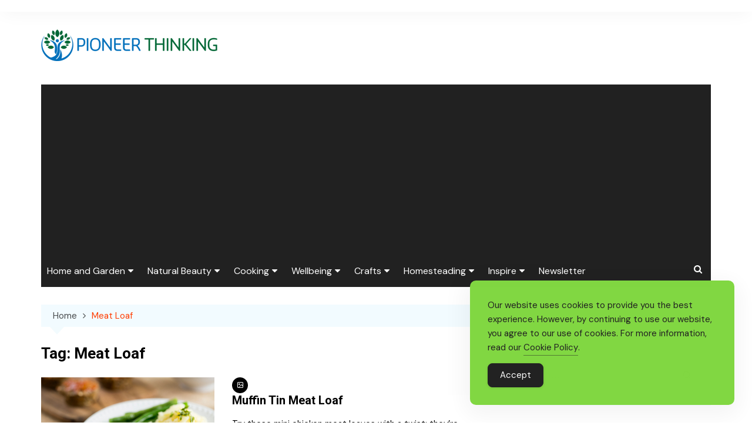

--- FILE ---
content_type: text/html; charset=UTF-8
request_url: https://pioneerthinking.com/tag/meat-loaf/
body_size: 15832
content:
		<!doctype html>
		<html lang="en-US">
				<head>
			<meta charset="UTF-8">
			<meta name="viewport" content="width=device-width, initial-scale=1">
			<link rel="profile" href="https://gmpg.org/xfn/11">
			<meta name='robots' content='index, follow, max-image-preview:large, max-snippet:-1, max-video-preview:-1' />

	<!-- This site is optimized with the Yoast SEO Premium plugin v26.7 (Yoast SEO v26.7) - https://yoast.com/wordpress/plugins/seo/ -->
	<title>Meat Loaf Archives - Pioneerthinking.com</title>
	<link rel="canonical" href="https://pioneerthinking.com/tag/meat-loaf/" />
	<meta property="og:locale" content="en_US" />
	<meta property="og:type" content="article" />
	<meta property="og:title" content="Meat Loaf Archives" />
	<meta property="og:url" content="https://pioneerthinking.com/tag/meat-loaf/" />
	<meta property="og:site_name" content="Pioneerthinking.com" />
	<meta name="twitter:card" content="summary_large_image" />
	<meta name="twitter:site" content="@pioneerthinking" />
	<script type="application/ld+json" class="yoast-schema-graph">{"@context":"https://schema.org","@graph":[{"@type":"CollectionPage","@id":"https://pioneerthinking.com/tag/meat-loaf/","url":"https://pioneerthinking.com/tag/meat-loaf/","name":"Meat Loaf Archives - Pioneerthinking.com","isPartOf":{"@id":"https://pioneerthinking.com/#website"},"primaryImageOfPage":{"@id":"https://pioneerthinking.com/tag/meat-loaf/#primaryimage"},"image":{"@id":"https://pioneerthinking.com/tag/meat-loaf/#primaryimage"},"thumbnailUrl":"https://pioneerthinking.com/wp-content/uploads/nc_90720H-1.jpg","breadcrumb":{"@id":"https://pioneerthinking.com/tag/meat-loaf/#breadcrumb"},"inLanguage":"en-US"},{"@type":"ImageObject","inLanguage":"en-US","@id":"https://pioneerthinking.com/tag/meat-loaf/#primaryimage","url":"https://pioneerthinking.com/wp-content/uploads/nc_90720H-1.jpg","contentUrl":"https://pioneerthinking.com/wp-content/uploads/nc_90720H-1.jpg","width":500,"height":341,"caption":"Muffin Tin Meat Loaf"},{"@type":"BreadcrumbList","@id":"https://pioneerthinking.com/tag/meat-loaf/#breadcrumb","itemListElement":[{"@type":"ListItem","position":1,"name":"Home","item":"https://pioneerthinking.com/"},{"@type":"ListItem","position":2,"name":"Meat Loaf"}]},{"@type":"WebSite","@id":"https://pioneerthinking.com/#website","url":"https://pioneerthinking.com/","name":"Pioneerthinking.com","description":"Ingredients for a Simple Life","publisher":{"@id":"https://pioneerthinking.com/#organization"},"potentialAction":[{"@type":"SearchAction","target":{"@type":"EntryPoint","urlTemplate":"https://pioneerthinking.com/?s={search_term_string}"},"query-input":{"@type":"PropertyValueSpecification","valueRequired":true,"valueName":"search_term_string"}}],"inLanguage":"en-US"},{"@type":"Organization","@id":"https://pioneerthinking.com/#organization","name":"PioneerThinking","url":"https://pioneerthinking.com/","logo":{"@type":"ImageObject","inLanguage":"en-US","@id":"https://pioneerthinking.com/#/schema/logo/image/","url":"https://pioneerthinking.com/wp-content/uploads/logo-trans-1-1-300x54-1.png","contentUrl":"https://pioneerthinking.com/wp-content/uploads/logo-trans-1-1-300x54-1.png","width":300,"height":54,"caption":"PioneerThinking"},"image":{"@id":"https://pioneerthinking.com/#/schema/logo/image/"},"sameAs":["https://www.facebook.com/pioneerthinking","https://x.com/pioneerthinking","https://pinterest.com/pioneerthinking","https://instagram.com/pioneerthinking1"]}]}</script>
	<!-- / Yoast SEO Premium plugin. -->


<link rel='dns-prefetch' href='//www.googletagmanager.com' />
<link rel='dns-prefetch' href='//fonts.googleapis.com' />
<link rel='dns-prefetch' href='//pagead2.googlesyndication.com' />
<link rel="alternate" type="application/rss+xml" title="Pioneerthinking.com &raquo; Feed" href="https://pioneerthinking.com/feed/" />
<link rel="alternate" type="application/rss+xml" title="Pioneerthinking.com &raquo; Comments Feed" href="https://pioneerthinking.com/comments/feed/" />
<link rel="alternate" type="application/rss+xml" title="Pioneerthinking.com &raquo; Meat Loaf Tag Feed" href="https://pioneerthinking.com/tag/meat-loaf/feed/" />
		<link rel="preconnect" href="https://fonts.googleapis.com">
		<link rel="preconnect" href="https://fonts.gstatic.com" crossorigin> 
		<style id='wp-img-auto-sizes-contain-inline-css' type='text/css'>
img:is([sizes=auto i],[sizes^="auto," i]){contain-intrinsic-size:3000px 1500px}
/*# sourceURL=wp-img-auto-sizes-contain-inline-css */
</style>
<style id='wp-emoji-styles-inline-css' type='text/css'>

	img.wp-smiley, img.emoji {
		display: inline !important;
		border: none !important;
		box-shadow: none !important;
		height: 1em !important;
		width: 1em !important;
		margin: 0 0.07em !important;
		vertical-align: -0.1em !important;
		background: none !important;
		padding: 0 !important;
	}
/*# sourceURL=wp-emoji-styles-inline-css */
</style>
<style id='wp-block-library-inline-css' type='text/css'>
:root{--wp-block-synced-color:#7a00df;--wp-block-synced-color--rgb:122,0,223;--wp-bound-block-color:var(--wp-block-synced-color);--wp-editor-canvas-background:#ddd;--wp-admin-theme-color:#007cba;--wp-admin-theme-color--rgb:0,124,186;--wp-admin-theme-color-darker-10:#006ba1;--wp-admin-theme-color-darker-10--rgb:0,107,160.5;--wp-admin-theme-color-darker-20:#005a87;--wp-admin-theme-color-darker-20--rgb:0,90,135;--wp-admin-border-width-focus:2px}@media (min-resolution:192dpi){:root{--wp-admin-border-width-focus:1.5px}}.wp-element-button{cursor:pointer}:root .has-very-light-gray-background-color{background-color:#eee}:root .has-very-dark-gray-background-color{background-color:#313131}:root .has-very-light-gray-color{color:#eee}:root .has-very-dark-gray-color{color:#313131}:root .has-vivid-green-cyan-to-vivid-cyan-blue-gradient-background{background:linear-gradient(135deg,#00d084,#0693e3)}:root .has-purple-crush-gradient-background{background:linear-gradient(135deg,#34e2e4,#4721fb 50%,#ab1dfe)}:root .has-hazy-dawn-gradient-background{background:linear-gradient(135deg,#faaca8,#dad0ec)}:root .has-subdued-olive-gradient-background{background:linear-gradient(135deg,#fafae1,#67a671)}:root .has-atomic-cream-gradient-background{background:linear-gradient(135deg,#fdd79a,#004a59)}:root .has-nightshade-gradient-background{background:linear-gradient(135deg,#330968,#31cdcf)}:root .has-midnight-gradient-background{background:linear-gradient(135deg,#020381,#2874fc)}:root{--wp--preset--font-size--normal:16px;--wp--preset--font-size--huge:42px}.has-regular-font-size{font-size:1em}.has-larger-font-size{font-size:2.625em}.has-normal-font-size{font-size:var(--wp--preset--font-size--normal)}.has-huge-font-size{font-size:var(--wp--preset--font-size--huge)}.has-text-align-center{text-align:center}.has-text-align-left{text-align:left}.has-text-align-right{text-align:right}.has-fit-text{white-space:nowrap!important}#end-resizable-editor-section{display:none}.aligncenter{clear:both}.items-justified-left{justify-content:flex-start}.items-justified-center{justify-content:center}.items-justified-right{justify-content:flex-end}.items-justified-space-between{justify-content:space-between}.screen-reader-text{border:0;clip-path:inset(50%);height:1px;margin:-1px;overflow:hidden;padding:0;position:absolute;width:1px;word-wrap:normal!important}.screen-reader-text:focus{background-color:#ddd;clip-path:none;color:#444;display:block;font-size:1em;height:auto;left:5px;line-height:normal;padding:15px 23px 14px;text-decoration:none;top:5px;width:auto;z-index:100000}html :where(.has-border-color){border-style:solid}html :where([style*=border-top-color]){border-top-style:solid}html :where([style*=border-right-color]){border-right-style:solid}html :where([style*=border-bottom-color]){border-bottom-style:solid}html :where([style*=border-left-color]){border-left-style:solid}html :where([style*=border-width]){border-style:solid}html :where([style*=border-top-width]){border-top-style:solid}html :where([style*=border-right-width]){border-right-style:solid}html :where([style*=border-bottom-width]){border-bottom-style:solid}html :where([style*=border-left-width]){border-left-style:solid}html :where(img[class*=wp-image-]){height:auto;max-width:100%}:where(figure){margin:0 0 1em}html :where(.is-position-sticky){--wp-admin--admin-bar--position-offset:var(--wp-admin--admin-bar--height,0px)}@media screen and (max-width:600px){html :where(.is-position-sticky){--wp-admin--admin-bar--position-offset:0px}}

/*# sourceURL=wp-block-library-inline-css */
</style><style id='global-styles-inline-css' type='text/css'>
:root{--wp--preset--aspect-ratio--square: 1;--wp--preset--aspect-ratio--4-3: 4/3;--wp--preset--aspect-ratio--3-4: 3/4;--wp--preset--aspect-ratio--3-2: 3/2;--wp--preset--aspect-ratio--2-3: 2/3;--wp--preset--aspect-ratio--16-9: 16/9;--wp--preset--aspect-ratio--9-16: 9/16;--wp--preset--color--black: #000000;--wp--preset--color--cyan-bluish-gray: #abb8c3;--wp--preset--color--white: #ffffff;--wp--preset--color--pale-pink: #f78da7;--wp--preset--color--vivid-red: #cf2e2e;--wp--preset--color--luminous-vivid-orange: #ff6900;--wp--preset--color--luminous-vivid-amber: #fcb900;--wp--preset--color--light-green-cyan: #7bdcb5;--wp--preset--color--vivid-green-cyan: #00d084;--wp--preset--color--pale-cyan-blue: #8ed1fc;--wp--preset--color--vivid-cyan-blue: #0693e3;--wp--preset--color--vivid-purple: #9b51e0;--wp--preset--gradient--vivid-cyan-blue-to-vivid-purple: linear-gradient(135deg,rgb(6,147,227) 0%,rgb(155,81,224) 100%);--wp--preset--gradient--light-green-cyan-to-vivid-green-cyan: linear-gradient(135deg,rgb(122,220,180) 0%,rgb(0,208,130) 100%);--wp--preset--gradient--luminous-vivid-amber-to-luminous-vivid-orange: linear-gradient(135deg,rgb(252,185,0) 0%,rgb(255,105,0) 100%);--wp--preset--gradient--luminous-vivid-orange-to-vivid-red: linear-gradient(135deg,rgb(255,105,0) 0%,rgb(207,46,46) 100%);--wp--preset--gradient--very-light-gray-to-cyan-bluish-gray: linear-gradient(135deg,rgb(238,238,238) 0%,rgb(169,184,195) 100%);--wp--preset--gradient--cool-to-warm-spectrum: linear-gradient(135deg,rgb(74,234,220) 0%,rgb(151,120,209) 20%,rgb(207,42,186) 40%,rgb(238,44,130) 60%,rgb(251,105,98) 80%,rgb(254,248,76) 100%);--wp--preset--gradient--blush-light-purple: linear-gradient(135deg,rgb(255,206,236) 0%,rgb(152,150,240) 100%);--wp--preset--gradient--blush-bordeaux: linear-gradient(135deg,rgb(254,205,165) 0%,rgb(254,45,45) 50%,rgb(107,0,62) 100%);--wp--preset--gradient--luminous-dusk: linear-gradient(135deg,rgb(255,203,112) 0%,rgb(199,81,192) 50%,rgb(65,88,208) 100%);--wp--preset--gradient--pale-ocean: linear-gradient(135deg,rgb(255,245,203) 0%,rgb(182,227,212) 50%,rgb(51,167,181) 100%);--wp--preset--gradient--electric-grass: linear-gradient(135deg,rgb(202,248,128) 0%,rgb(113,206,126) 100%);--wp--preset--gradient--midnight: linear-gradient(135deg,rgb(2,3,129) 0%,rgb(40,116,252) 100%);--wp--preset--font-size--small: 16px;--wp--preset--font-size--medium: 28px;--wp--preset--font-size--large: 32px;--wp--preset--font-size--x-large: 42px;--wp--preset--font-size--larger: 38px;--wp--preset--spacing--20: 0.44rem;--wp--preset--spacing--30: 0.67rem;--wp--preset--spacing--40: 1rem;--wp--preset--spacing--50: 1.5rem;--wp--preset--spacing--60: 2.25rem;--wp--preset--spacing--70: 3.38rem;--wp--preset--spacing--80: 5.06rem;--wp--preset--shadow--natural: 6px 6px 9px rgba(0, 0, 0, 0.2);--wp--preset--shadow--deep: 12px 12px 50px rgba(0, 0, 0, 0.4);--wp--preset--shadow--sharp: 6px 6px 0px rgba(0, 0, 0, 0.2);--wp--preset--shadow--outlined: 6px 6px 0px -3px rgb(255, 255, 255), 6px 6px rgb(0, 0, 0);--wp--preset--shadow--crisp: 6px 6px 0px rgb(0, 0, 0);}:where(.is-layout-flex){gap: 0.5em;}:where(.is-layout-grid){gap: 0.5em;}body .is-layout-flex{display: flex;}.is-layout-flex{flex-wrap: wrap;align-items: center;}.is-layout-flex > :is(*, div){margin: 0;}body .is-layout-grid{display: grid;}.is-layout-grid > :is(*, div){margin: 0;}:where(.wp-block-columns.is-layout-flex){gap: 2em;}:where(.wp-block-columns.is-layout-grid){gap: 2em;}:where(.wp-block-post-template.is-layout-flex){gap: 1.25em;}:where(.wp-block-post-template.is-layout-grid){gap: 1.25em;}.has-black-color{color: var(--wp--preset--color--black) !important;}.has-cyan-bluish-gray-color{color: var(--wp--preset--color--cyan-bluish-gray) !important;}.has-white-color{color: var(--wp--preset--color--white) !important;}.has-pale-pink-color{color: var(--wp--preset--color--pale-pink) !important;}.has-vivid-red-color{color: var(--wp--preset--color--vivid-red) !important;}.has-luminous-vivid-orange-color{color: var(--wp--preset--color--luminous-vivid-orange) !important;}.has-luminous-vivid-amber-color{color: var(--wp--preset--color--luminous-vivid-amber) !important;}.has-light-green-cyan-color{color: var(--wp--preset--color--light-green-cyan) !important;}.has-vivid-green-cyan-color{color: var(--wp--preset--color--vivid-green-cyan) !important;}.has-pale-cyan-blue-color{color: var(--wp--preset--color--pale-cyan-blue) !important;}.has-vivid-cyan-blue-color{color: var(--wp--preset--color--vivid-cyan-blue) !important;}.has-vivid-purple-color{color: var(--wp--preset--color--vivid-purple) !important;}.has-black-background-color{background-color: var(--wp--preset--color--black) !important;}.has-cyan-bluish-gray-background-color{background-color: var(--wp--preset--color--cyan-bluish-gray) !important;}.has-white-background-color{background-color: var(--wp--preset--color--white) !important;}.has-pale-pink-background-color{background-color: var(--wp--preset--color--pale-pink) !important;}.has-vivid-red-background-color{background-color: var(--wp--preset--color--vivid-red) !important;}.has-luminous-vivid-orange-background-color{background-color: var(--wp--preset--color--luminous-vivid-orange) !important;}.has-luminous-vivid-amber-background-color{background-color: var(--wp--preset--color--luminous-vivid-amber) !important;}.has-light-green-cyan-background-color{background-color: var(--wp--preset--color--light-green-cyan) !important;}.has-vivid-green-cyan-background-color{background-color: var(--wp--preset--color--vivid-green-cyan) !important;}.has-pale-cyan-blue-background-color{background-color: var(--wp--preset--color--pale-cyan-blue) !important;}.has-vivid-cyan-blue-background-color{background-color: var(--wp--preset--color--vivid-cyan-blue) !important;}.has-vivid-purple-background-color{background-color: var(--wp--preset--color--vivid-purple) !important;}.has-black-border-color{border-color: var(--wp--preset--color--black) !important;}.has-cyan-bluish-gray-border-color{border-color: var(--wp--preset--color--cyan-bluish-gray) !important;}.has-white-border-color{border-color: var(--wp--preset--color--white) !important;}.has-pale-pink-border-color{border-color: var(--wp--preset--color--pale-pink) !important;}.has-vivid-red-border-color{border-color: var(--wp--preset--color--vivid-red) !important;}.has-luminous-vivid-orange-border-color{border-color: var(--wp--preset--color--luminous-vivid-orange) !important;}.has-luminous-vivid-amber-border-color{border-color: var(--wp--preset--color--luminous-vivid-amber) !important;}.has-light-green-cyan-border-color{border-color: var(--wp--preset--color--light-green-cyan) !important;}.has-vivid-green-cyan-border-color{border-color: var(--wp--preset--color--vivid-green-cyan) !important;}.has-pale-cyan-blue-border-color{border-color: var(--wp--preset--color--pale-cyan-blue) !important;}.has-vivid-cyan-blue-border-color{border-color: var(--wp--preset--color--vivid-cyan-blue) !important;}.has-vivid-purple-border-color{border-color: var(--wp--preset--color--vivid-purple) !important;}.has-vivid-cyan-blue-to-vivid-purple-gradient-background{background: var(--wp--preset--gradient--vivid-cyan-blue-to-vivid-purple) !important;}.has-light-green-cyan-to-vivid-green-cyan-gradient-background{background: var(--wp--preset--gradient--light-green-cyan-to-vivid-green-cyan) !important;}.has-luminous-vivid-amber-to-luminous-vivid-orange-gradient-background{background: var(--wp--preset--gradient--luminous-vivid-amber-to-luminous-vivid-orange) !important;}.has-luminous-vivid-orange-to-vivid-red-gradient-background{background: var(--wp--preset--gradient--luminous-vivid-orange-to-vivid-red) !important;}.has-very-light-gray-to-cyan-bluish-gray-gradient-background{background: var(--wp--preset--gradient--very-light-gray-to-cyan-bluish-gray) !important;}.has-cool-to-warm-spectrum-gradient-background{background: var(--wp--preset--gradient--cool-to-warm-spectrum) !important;}.has-blush-light-purple-gradient-background{background: var(--wp--preset--gradient--blush-light-purple) !important;}.has-blush-bordeaux-gradient-background{background: var(--wp--preset--gradient--blush-bordeaux) !important;}.has-luminous-dusk-gradient-background{background: var(--wp--preset--gradient--luminous-dusk) !important;}.has-pale-ocean-gradient-background{background: var(--wp--preset--gradient--pale-ocean) !important;}.has-electric-grass-gradient-background{background: var(--wp--preset--gradient--electric-grass) !important;}.has-midnight-gradient-background{background: var(--wp--preset--gradient--midnight) !important;}.has-small-font-size{font-size: var(--wp--preset--font-size--small) !important;}.has-medium-font-size{font-size: var(--wp--preset--font-size--medium) !important;}.has-large-font-size{font-size: var(--wp--preset--font-size--large) !important;}.has-x-large-font-size{font-size: var(--wp--preset--font-size--x-large) !important;}
/*# sourceURL=global-styles-inline-css */
</style>

<style id='classic-theme-styles-inline-css' type='text/css'>
/*! This file is auto-generated */
.wp-block-button__link{color:#fff;background-color:#32373c;border-radius:9999px;box-shadow:none;text-decoration:none;padding:calc(.667em + 2px) calc(1.333em + 2px);font-size:1.125em}.wp-block-file__button{background:#32373c;color:#fff;text-decoration:none}
/*# sourceURL=/wp-includes/css/classic-themes.min.css */
</style>
<link rel='stylesheet' id='simple-gdpr-cookie-compliance-css' href='https://pioneerthinking.com/wp-content/plugins/simple-gdpr-cookie-compliance/public/assets/dist/public.min.css?ver=2.0.0' type='text/css' media='all' />
<style id='simple-gdpr-cookie-compliance-inline-css' type='text/css'>
:root{--sgcc-text-color:#222222;--sgcc-link-color:#222222;--sgcc-link-hover-color:#4CC500;--sgcc-notice-background-color:rgb(129,215,66);--sgcc-cookie-icon-color:#222222;--sgcc-close-button-background-color:#222222;--sgcc-close-button-hover-background-color:#4cc500;--sgcc-close-button-color:#ffffff;--sgcc-close-button-hover-color:#ffffff;--sgcc-accept-button-background-color:#222222;--sgcc-accept-button-hover-background-color:#4cc500;--sgcc-accept-button-color:#ffffff;--sgcc-accept-button-hover-color:#ffffff;--sgcc-accept-button-border-color:#222222;--sgcc-accept-button-hover-border-color:#4cc500;}.sgcc-main-wrapper[data-layout=custom_width],.sgcc-main-wrapper[data-layout=pop_up]{--width :450px;}.sgcc-main-wrapper[data-layout=custom_width].position-bottom-right{--right :30px;--bottom :30px;}
/*# sourceURL=simple-gdpr-cookie-compliance-inline-css */
</style>
<link rel='stylesheet' id='cream-magazine-pro-style-css' href='https://pioneerthinking.com/wp-content/themes/cream-magazine-pro-2.2.7/style.css?ver=2.2.11' type='text/css' media='all' />
<link rel='stylesheet' id='cream-magazine-pro-fonts-css' href='https://fonts.googleapis.com/css2?family=DM+Sans:ital@0;1&#038;family=Roboto:ital,wght@0,700;1,700&#038;display=swap' type='text/css' media='all' />
<link rel='stylesheet' id='font-awesome-4-icons-css' href='https://pioneerthinking.com/wp-content/themes/cream-magazine-pro-2.2.7/assets/fonts/font-awesome/font-awesome.css?ver=2.2.11' type='text/css' media='all' />
<link rel='stylesheet' id='feather-icons-css' href='https://pioneerthinking.com/wp-content/themes/cream-magazine-pro-2.2.7/assets/fonts/feather/feather.min.css?ver=2.2.11' type='text/css' media='all' />
<link rel='stylesheet' id='cream-magazine-pro-main-css' href='https://pioneerthinking.com/wp-content/themes/cream-magazine-pro-2.2.7/assets/dist/css/main.css?ver=2.2.11' type='text/css' media='all' />
<style id='cream-magazine-pro-main-inline-css' type='text/css'>
a:hover{text-decoration:none !important;}button,input[type="button"],input[type="reset"],input[type="submit"],.primary-navigation > ul > li.home-btn,.cm_header_lay_three .primary-navigation > ul > li.home-btn,.news_ticker_wrap .ticker_head,#toTop,.section-title h2::after,.section-title h1::after,.sidebar-widget-area .widget .widget-title h2::after,.footer-widget-container .widget .widget-title h2::after,#comments div#respond h3#reply-title::after,#comments h2.comments-title:after,ul.post-categories li a,.post_tags a,.owl-carousel .owl-nav button.owl-prev,.owl-carousel .owl-nav button.owl-next,.cm_author_widget .author-detail-link a,.error_foot form input[type="submit"],.widget_search form input[type="submit"],.header-search-container input[type="submit"],.widget_tag_cloud .tagcloud a:hover,.trending_widget_carousel .owl-dots button.owl-dot,footer .widget_calendar .calendar_wrap caption,.pagination .page-numbers.current,.page-links .post-page-numbers.current,body.single .the_content .page-links .post-page-numbers.current,.post-navigation .nav-links .nav-previous a,.post-navigation .nav-links .nav-next a,#comments form input[type="submit"],footer .widget_tag_cloud .tagcloud a,footer .widget.widget_search form input[type="submit"]:hover,.widget_product_search .woocommerce-product-search button[type="submit"],.woocommerce ul.products li.product .button,.woocommerce .woocommerce-pagination ul.page-numbers li span.current,.woocommerce .product div.summary .cart button.single_add_to_cart_button,.woocommerce .product div.woocommerce-tabs div.panel #reviews #review_form_wrapper .comment-form p.form-submit .submit,.woocommerce .product section.related > h2::after,.woocommerce .cart .button:hover,.woocommerce .cart .button:focus,.woocommerce .cart input.button:hover,.woocommerce .cart input.button:focus,.woocommerce #respond input#submit:hover,.woocommerce #respond input#submit:focus,.woocommerce button.button:hover,.woocommerce button.button:focus,.woocommerce input.button:hover,.woocommerce input.button:focus,.woocommerce #respond input#submit.alt:hover,.woocommerce a.button.alt:hover,.woocommerce button.button.alt:hover,.woocommerce input.button.alt:hover,.woocommerce a.remove:hover,.woocommerce-account .woocommerce-MyAccount-navigation ul li.is-active a,.woocommerce a.button:hover,.woocommerce a.button:focus,.widget_product_tag_cloud .tagcloud a:hover,.widget_product_tag_cloud .tagcloud a:focus,.woocommerce .widget_price_filter .price_slider_wrapper .ui-slider .ui-slider-handle{background-color:#FF3D00;}a:hover,.post_title h2 a:hover,.post_title h2 a:focus,ul.post_meta li a:hover,ul.post_meta li a:focus,ul.social-icons li a[href*=".com"]:hover::before,.ticker_carousel .owl-nav button.owl-prev i,.ticker_carousel .owl-nav button.owl-next i,.news_ticker_wrap .ticker_items .item a:hover,.news_ticker_wrap .ticker_items .item a:focus,.cm_banner .post_title h2 a:hover,.cm_banner .post_meta li a:hover,.cm-post-widget-two .big-card .post-holder .post_title h2 a:hover,.cm-post-widget-two .big-card .post_meta li a:hover,.cm_middle_post_widget_three .post-holder .post_meta a:hover,.cm_post_widget_twelve .post_thumb .post_title h2 a:hover,.cm_post_widget_twelve .post_thumb .post_meta a:hover,.cm_middle_post_widget_six .post_title h2 a:hover,.widget .trending_widget_carousel .post_title h2 a:hover,.copyright_section a:hover,.footer_nav ul li a:hover,.breadcrumb ul li:last-child span,.navxt-breadcrumb .current-item,.yoast-breadcrumb .breadcrumb_last,.rank_math-breadcrumb span.last,.pagination .page-numbers:hover,#comments ol.comment-list li article footer.comment-meta .comment-metadata span.edit-link a:hover,#comments ol.comment-list li article .reply a:hover,.social-share ul li a:hover,ul.social-icons li a:hover,ul.social-icons li a:focus,.woocommerce ul.products li.product a:hover,.woocommerce ul.products li.product .price,.woocommerce .woocommerce-pagination ul.page-numbers li a.page-numbers:hover,.woocommerce div.product p.price,.woocommerce div.product span.price,.video_section .video_details .post_title h2 a:hover,.cmp-infinite-loading .load-more-icon{color:#FF3D00;}.ticker_carousel .owl-nav button.owl-prev,.ticker_carousel .owl-nav button.owl-next,.error_foot form input[type="submit"],.widget_search form input[type="submit"],.pagination .page-numbers:hover,.page-links .post-page-numbers:hover,#comments form input[type="submit"],.social-share ul li a:hover,.header-search-container .search-form-entry,.widget_product_search .woocommerce-product-search button[type="submit"],.woocommerce .woocommerce-pagination ul.page-numbers li span.current,.woocommerce .woocommerce-pagination ul.page-numbers li a.page-numbers:hover,.woocommerce a.remove:hover,.ticker_carousel .owl-nav button.owl-prev:hover,.ticker_carousel .owl-nav button.owl-next:hover,footer .widget.widget_search form input[type="submit"]:hover,.trending_widget_carousel .owl-dots button.owl-dot,.the_content blockquote,.social-share ul.social-icons li a:hover{border-color:#FF3D00;}button:hover,input[type="button"]:hover,input[type="reset"]:hover,input[type="submit"]:hover,.post-format span,.cm-post-widget-two .big-card .post_thumb .post-format span,.cm_middle_post_widget_one .post-holder .post-format span,.cm_middle_post_widget_three .post_thumb .post-format span,.cm_middle_post_widget_four .left-container .post-holder .post-format span,.cm-post-widget-three .post-format span,.cm_post_widget_twelve .card .post_thumb .post-format span,.cm_post_widget_twelve .text-post-holder .post-number span,.cm_author_widget .author-detail-link a:hover,.cm_author_widget .author-detail-link a:focus,#toTop:hover,.error_foot form input[type="submit"]:hover,.widget_search form input[type="submit"]:hover,ul.post-categories li a:hover,.sidebar-widget-area .calendar_wrap caption,.woocommerce span.onsale,.widget_product_search .woocommerce-product-search button[type="submit"]:hover,.widget_product_search .woocommerce-product-search button[type="submit"]:focus,.woocommerce .cart .button,.woocommerce .cart input.button,.woocommerce #respond input#submit,.woocommerce button.button,.woocommerce input.button,.woocommerce .widget_price_filter .price_slider_wrapper .ui-slider .ui-slider-range,.woocommerce #respond input#submit.alt,.woocommerce a.button.alt,.woocommerce button.button.alt,.woocommerce input.button.alt,.woocommerce-account .woocommerce-MyAccount-navigation ul li a,.woocommerce a.button,.header-search-container input[type="submit"]:hover{background-color:#010101;}.breadcrumb ul li a:hover,.breadcrumb ul li a span:hover{color:#010101;}.cm-post-widget-two .big-card .post_thumb .post-format span,.cm_middle_post_widget_one .post-holder .post-format span,.cm_middle_post_widget_three .post_thumb .post-format span,.cm_middle_post_widget_four .left-container .post-holder .post-format span,.cm-post-widget-three .post-format span,.cm_post_widget_twelve .card .post_thumb .post-format span,.error_foot form input[type="submit"]:hover,.widget_search form input[type="submit"]:hover,.widget_product_search .woocommerce-product-search button[type="submit"]:hover,.widget_product_search .woocommerce-product-search button[type="submit"]:focus{border-color:#010101;}article .the_content a,article .post_thumb a{color:#FF3D00;}article .the_content a:hover,article .post_thumb a:hover{color:#010101;}.site-description{color:#000000;}.cm-header-one .top-header,.cm_header_lay_two .top-header{background-color:#ffffff;}.cm-header-one .top-header-left ul li a,.cm_header_lay_two .top-header-left ul li a{color:#333333;}.cm-header-one .top-header-left ul li a:hover,.cm_header_lay_two .top-header-left ul li a:hover{color:#FF3D00;}.cm-header-one .main-navigation,.cm_header-five .main-navigation,.cm_header_lay_two .bottom-header,.cm_header_lay_three .top-header,.cm_header_lay_four .navigation-container{background-color:rgba(33,33,33,1);}.main-navigation ul li a{color:rgba(255,255,255,1);}.main-navigation ul li a:hover{color:rgba(255,255,255,1);background-color:rgba(3,169,244,1);}.main-navigation ul.sub-menu li a{color:rgba(255,255,255,1);background-color:rgba(33,33,33,1);}.main-navigation ul.sub-menu li a:hover{color:rgba(255,255,255,1);background-color:rgba(3,169,244,1);}footer .footer_inner{background-color:rgba(33,33,33,1);}footer .mask{background-color:rgba(0,0,0,0.6);}footer .widget .widget-title h2{color:rgba(3,169,244,1);}.footer .widget,.footer .copyrights,.footer p,.footer span,.footer strong,.footer a,.footer em,.footer b,.footer i,.footer h1,.footer h2,.footer h3,.footer h4,.footer h5,.footer h6,.footer .widget a,.footer .widget .post_title h2 a,.footer .widget .post_meta a,.footer .widget_archive a,.footer .widget_categories a,.footer .widget_recent_entries a,.footer .widget_meta a,.footer .widget_recent_comments li a,.footer .widget_rss li a,.footer .widget_pages li a,.footer .widget_nav_menu a,.footer .widget_calendar a,.footer .woocommerce .woocommerce-widget-layered-nav-list .woocommerce-widget-layered-nav-list__item a,.footer .woocommerce ul.cart_list li a,.footer .woocommerce ul.product_list_widget li a,.footer .widget_product_categories a,.footer .widget_product_tag_cloud .tagcloud a,.footer_nav ul li a,.copyrights a{color:#e5e5e5;}.footer .widget a:hover,.footer .widget .post_title h2 a:hover,.footer .widget .post_meta a:hover,.footer .widget_archive a:hover,.footer .widget_categories a:hover,.footer .widget_recent_entries a:hover,.footer .widget_meta a:hover,.footer .widget_recent_comments li a:hover,.footer .widget_rss li a:hover,.footer .widget_pages li a:hover,.footer .widget_nav_menu a:hover,.footer .widget_calendar a:hover,.footer .woocommerce ul.cart_list li a:hover,.footer .woocommerce ul.product_list_widget li a:hover,.footer .widget_product_categories a:hover,.footer_nav ul li a:hover,.copyrights a:hover,.footer .woocommerce .woocommerce-widget-layered-nav-list .woocommerce-widget-layered-nav-list__item a:hover{color:rgba(3,169,244,1);}.footer .widget .trending_widget_carousel .post_title h2 a:hover{color:rgba(3,169,244,1) !important;}.footer .widget_archive li,.footer .widget_categories li,.footer .widget_recent_entries li,.footer .widget_meta li,.footer .widget_recent_comments li,.footer .widget_rss li,.footer .widget_pages li,.footer .widget_nav_menu li,.footer .calendar_wrap table th,.footer .calendar_wrap table td,.footer .widget_categories select,.footer .widget_archive select,.footer .widget_search form input,.footer .widget_text .textwidget select,.footer_nav ul li a,.footer .widget_nav_menu ul.menu li.menu-item-has-children>a,.footer .widget.woocommerce ul li,.footer .widget.woocommerce ul.woocommerce-widget-layered-nav-list li,.footer .widget_product_categories ul.product-categories li.cat-parent > a,.footer .widget_product_search .woocommerce-product-search input.search-field,.footer .widget_product_search .woocommerce-product-search button[type="submit"]{border-color:#777777;}#toTop.cm-scroll-top-btn-right,body.rtl #toTop{right:10px;left:auto;}#toTop,body.rtl #toTop{bottom:10px;}.sidebar-widget-area .widget{background-color:rgba(3,169,244,0.05);}.sidebar-widget-area .widget .widget-title h2{color:rgba(3,169,244,1);}.sidebar-widget-area .widget,.sidebar-widget-area .widget a,.sidebar-widget-area .widget .cm_recent_posts_widget .post_title h2 a,.sidebar-widget-area .widget .cm_recent_posts_widget .post_meta a,.sidebar-widget-area .widget_archive a,.sidebar-widget-area .widget_categories a,.sidebar-widget-area .widget_recent_entries a,.sidebar-widget-area .widget_meta a,.sidebar-widget-area .widget_recent_comments li a,.sidebar-widget-area .widget_rss li a,.sidebar-widget-area .widget_pages li a,.sidebar-widget-area .widget_nav_menu a,.sidebar-widget-area .widget_calendar a,.sidebar-widget-area .widget_tag_cloud .tagcloud a,.sidebar-widget-area .woocommerce .woocommerce-widget-layered-nav-list .woocommerce-widget-layered-nav-list__item a,.sidebar-widget-area .woocommerce ul.cart_list li a,.sidebar-widget-area .woocommerce ul.product_list_widget li a,.sidebar-widget-area .widget_product_categories a,.sidebar-widget-area .widget_product_tag_cloud .tagcloud a{color:rgba(0,0,0,0.8);}.sidebar-widget-area .widget a:hover,.sidebar-widget-area .widget .post_title h2 a:hover,.sidebar-widget-area .widget .post_meta a:hover,.sidebar-widget-area .widget_archive a:hover,.sidebar-widget-area .widget_categories a:hover,.sidebar-widget-area .widget_recent_entries a:hover,.sidebar-widget-area .widget_meta a:hover,.sidebar-widget-area .widget_recent_comments li a:hover,.sidebar-widget-area .widget_rss li a:hover,.sidebar-widget-area .widget_pages li a:hover,.sidebar-widget-area .widget_nav_menu a:hover,.sidebar-widget-area .widget_calendar a:hover,.sidebar-widget-area .woocommerce .woocommerce-widget-layered-nav-list .woocommerce-widget-layered-nav-list__item a:hover,.sidebar-widget-area .woocommerce ul.cart_list li a:hover,.sidebar-widget-area .woocommerce ul.product_list_widget li a:hover,.sidebar-widget-area .widget_product_categories a:hover{color:rgba(3,169,244,1);}.sidebar-widget-area .widget .trending_widget_carousel .post_title h2 a:hover{color:rgba(3,169,244,1) !important;}.sidebar-widget-area .widget_archive li,.sidebar-widget-area .widget_categories li,.sidebar-widget-area .widget_recent_entries li,.sidebar-widget-area .widget_meta li,.sidebar-widget-area .widget_recent_comments li,.sidebar-widget-area .widget_rss li,.sidebar-widget-area .widget_pages li,.sidebar-widget-area .widget_nav_menu li,.sidebar-widget-area .calendar_wrap table th,.sidebar-widget-area .calendar_wrap table td,.sidebar-widget-area .widget_categories select,.sidebar-widget-area .widget_archive select,.sidebar-widget-area .widget_search form input,.sidebar-widget-area .widget_text .textwidget select,.sidebar-widget-area .widget_nav_menu ul.menu li.menu-item-has-children>a,.sidebar-widget-area .widget.woocommerce ul li,.sidebar-widget-area .widget.woocommerce ul.woocommerce-widget-layered-nav-list li,.sidebar-widget-area .widget_product_categories ul.product-categories li.cat-parent > a,.sidebar-widget-area .widget_product_search .woocommerce-product-search input.search-field,.sidebar-widget-area .widget_product_search .woocommerce-product-search button[type="submit"]{border-color:rgba(0,0,0,0.05);}.breadcrumb{background-color:rgba(3,169,244,0.05);}.breadcrumb::after{border-bottom-color:rgba(3,169,244,0.05);}.breadcrumb ul li a,.breadcrumb ul li span,.breadcrumb ul li a:after{color:rgba(0,0,0,0.7);}nav.pagination,.cmp-infinite-loading,.cmp-btn-loading{text-align:left;}.copyrights{text-align:left;}.footer_nav ul{text-align:right;}.cmp-infinite-loading .load-more-icon{font-size:30px;}.load-more-icon{display:none;}.widget_tag_cloud .tagcloud a:hover{color:#ffffff;}.logo-container{text-align:left;}body,label,button,.button,.btn-general,input[type="button"],input[type="reset"],input[type="submit"],.breadcrumb ul li a,.breadcrumb ul li span,.social_widget_style_1 ul li a,.copyright_section .copyrights p,.footer_nav ul li a,.the_content,.post-navigation .nav-links .nav-previous a,.post-navigation .nav-links .nav-next a,.pagination .page-numbers,.page-links .post-page-numbers,.top-header-left ul li a,.comments-area .comment-metadata a,.comments-area .comment-reply-link,.comments-area .comment-edit-link,.post_tags a{font-family:DM Sans;font-weight:400;font-size:15px;font-style:inherit;line-height:1.6;text-transform:inherit;}.widget_tag_cloud .tagcloud a{font-size:15px !important;}ul.post_meta li a,.entry_cats ul.post-categories li a{font-size:13.125px;}h1,h2,h3,h4,h5,h6{font-family:Roboto;font-weight:700;}h1{font-size:36px;font-style:inherit;line-height:1.2;text-transform:inherit;}h2{font-size:32px;font-style:inherit;line-height:1.2;text-transform:inherit;}h3{font-size:28px;font-style:inherit;line-height:1.2;text-transform:inherit;}h4{font-size:24px;font-style:inherit;line-height:1.2;text-transform:inherit;}h5{font-size:20px;font-style:inherit;line-height:1.2;text-transform:inherit;}h6{font-size:16px;font-style:inherit;line-height:1.2;text-transform:inherit;}.site-title{font-family:Roboto;font-weight:700;font-size:28px;font-style:inherit;line-height:1.1;text-transform:inherit;}.main-navigation ul li a{font-family:DM Sans;font-weight:400;font-size:16px;font-style:inherit;line-height:1.6;text-transform:inherit;}.main-navigation ul.sub-menu li a{font-family:DM Sans;font-weight:400;font-size:16px;font-style:inherit;line-height:1.6;text-transform:inherit;}.post_title h2,.large-post-title,.medium-post-title,.small-post-title,.cm_recent_posts_widget .post_title h2{font-family:Roboto;font-weight:700;}.large-post-title{font-size:24px;font-style:inherit;line-height:1.2;text-transform:inherit;}.medium-post-title{font-size:20px;font-style:inherit;line-height:1.2;text-transform:inherit;}.small-post-title,.cm_recent_posts_widget .post_title h2{font-size:16px;font-style:inherit;line-height:1.2;text-transform:inherit;}.the_title h1{font-family:Roboto;font-weight:700;font-size:24px;font-style:inherit;line-height:1.2;text-transform:inherit;}.section-title h2,.comments-title,.comment-reply-title,.social-share-title,.woocommerce .cart_totals>h2,.woocommerce form.checkout .col2-set .col-1 .woocommerce-billing-fields h3,.woocommerce form.checkout #order_review_heading{font-family:Roboto;font-weight:700;font-size:18px;font-style:inherit;line-height:1.2;text-transform:inherit;}.sidebar-widget-area .widget .widget-title h2{font-family:Roboto;font-weight:700;font-size:18px;font-style:inherit;line-height:1.2;text-transform:inherit;}.footer-widget-container .widget .widget-title h2{font-family:Roboto;font-weight:700;font-size:18px;font-style:inherit;line-height:1.2;text-transform:inherit;}@media( max-width:991px ){}.pagination .page-numbers,.page-links .post-page-numbers{padding:10px 20px;height:auto;width:auto;line-height:inherit;}.pagination .page-numbers:last-child,.page-links .post-page-numbers:last-child{padding:10px 20px;}@media screen and ( max-width:768px ){body,label,button,.button,.btn-general,input[type="button"],input[type="reset"],input[type="submit"],.breadcrumb ul li a,.breadcrumb ul li span,ul.post_meta li a,.entry_cats ul.post-categories li a,.social_widget_style_1 ul li a,.copyright_section .copyrights p,.footer_nav ul li a,.the_content,.post-navigation .nav-links .nav-previous a,.post-navigation .nav-links .nav-next a,.pagination .page-numbers,.page-links .post-page-numbers,.top-header-left ul li a,.comments-area .comment-metadata a,.comments-area .comment-reply-link,.comments-area .comment-edit-link,.post_tags a{font-size:15px;line-height:1.6;}.widget_tag_cloud .tagcloud a{font-size:15px !important;}ul.post_meta li a,.entry_cats ul.post-categories li a{font-size:13.125px;}h1{font-size:36px;line-height:1.2;}h2{font-size:32px;line-height:1.2;}h3{font-size:28px;line-height:1.2;}h4{font-size:24px;line-height:1.2;}h5{font-size:20px;line-height:1.2;}h6{font-size:16px;line-height:1.2;}.site-title{font-size:28px;line-height:1.1;}.main-navigation ul li a,.off-canvas-primary-navigation ul li a,.off-canvas-primary-navigation ul li .sub-toggle{font-size:16px;line-height:1.6;}.main-navigation ul.sub-menu li a,.off-canvas-primary-navigation ul.sub-menu li a,.off-canvas-primary-navigation ul.sub-menu li .sub-toggle{font-size:16px;line-height:1.6;}.large-post-title{font-size:24px;line-height:1.2;}.medium-post-title{font-size:20px;line-height:1.2;}.small-post-title,.cm_recent_posts_widget .post_title h2{font-size:16px;line-height:1.2;}.list_page_iner .section-title h1,.the_title h1{font-size:24px;line-height:1.2;}.section-title h2,.comments-title,.comment-reply-title,.social-share-title,.woocommerce .cart_totals>h2,.woocommerce form.checkout .col2-set .col-1 .woocommerce-billing-fields h3,.woocommerce form.checkout #order_review_heading{font-size:18px;line-height:1.2;}.sidebar-widget-area .widget .widget-title h2{font-size:18px;line-height:1.2;}.footer-widget-container .widget .widget-title h2{font-size:18px;line-height:1.2;}}@media screen and ( max-width:575px ){body,label,button,.button,.btn-general,input[type="button"],input[type="reset"],input[type="submit"],.breadcrumb ul li a,.breadcrumb ul li span,ul.post_meta li a,.entry_cats ul.post-categories li a,.social_widget_style_1 ul li a,.copyright_section .copyrights p,.footer_nav ul li a,.the_content,.post-navigation .nav-links .nav-previous a,.post-navigation .nav-links .nav-next a,.pagination .page-numbers,.page-links .post-page-numbers,.top-header-left ul li a,.comments-area .comment-metadata a,.comments-area .comment-reply-link,.comments-area .comment-edit-link,.post_tags a{font-size:15px;line-height:1.6;}.widget_tag_cloud .tagcloud a{font-size:15px !important;}ul.post_meta li a,.entry_cats ul.post-categories li a{font-size:13.125px;}h1{font-size:36px;line-height:1.2;}h2{font-size:32px;line-height:1.2;}h3{font-size:28px;line-height:1.2;}h4{font-size:24px;line-height:1.2;}h5{font-size:20px;line-height:1.2;}h6{font-size:16px;line-height:1.2;}.site-title{font-size:22px;line-height:1.1;}.main-navigation ul li a,.off-canvas-primary-navigation ul li a,.off-canvas-primary-navigation ul li .sub-toggle{font-size:16px;line-height:1.6;}.main-navigation ul.sub-menu li a,.off-canvas-primary-navigation ul.sub-menu li a,.off-canvas-primary-navigation ul.sub-menu li .sub-toggle{font-size:16px;line-height:1.6;}.large-post-title{font-size:24px;line-height:1.2;}.medium-post-title{font-size:20px;line-height:1.2;}.small-post-title,.cm_recent_posts_widget .post_title h2{font-size:16px;line-height:1.2;}.list_page_iner .section-title h1,.the_title h1{font-size:24px;line-height:1.2;}.section-title h2,.comments-title,.comment-reply-title,.social-share-title,.woocommerce .cart_totals>h2,.woocommerce form.checkout .col2-set .col-1 .woocommerce-billing-fields h3,.woocommerce form.checkout #order_review_heading{font-size:18px;line-height:1.2;}.sidebar-widget-area .widget .widget-title h2{font-size:18px;line-height:1.2;}.footer-widget-container .widget .widget-title h2{font-size:18px;line-height:1.2;}}
/*# sourceURL=cream-magazine-pro-main-inline-css */
</style>
<script type="text/javascript" src="https://pioneerthinking.com/wp-includes/js/jquery/jquery.min.js?ver=3.7.1" id="jquery-core-js"></script>
<script type="text/javascript" src="https://pioneerthinking.com/wp-includes/js/jquery/jquery-migrate.min.js?ver=3.4.1" id="jquery-migrate-js"></script>
<script type="text/javascript" id="aal_statsjs-js-extra">
/* <![CDATA[ */
var aal_stats_ajax = {"ajaxstatsurl":"https://pioneerthinking.com/wp-admin/admin-ajax.php","security":"a4689a6e1b","postid":"57841"};
//# sourceURL=aal_statsjs-js-extra
/* ]]> */
</script>
<script type="text/javascript" src="https://pioneerthinking.com/wp-content/plugins/wp-auto-affiliate-links/js/aalstats.js?ver=6.9" id="aal_statsjs-js"></script>

<!-- Google tag (gtag.js) snippet added by Site Kit -->
<!-- Google Analytics snippet added by Site Kit -->
<script type="text/javascript" src="https://www.googletagmanager.com/gtag/js?id=GT-NCTT6NJ" id="google_gtagjs-js" async></script>
<script type="text/javascript" id="google_gtagjs-js-after">
/* <![CDATA[ */
window.dataLayer = window.dataLayer || [];function gtag(){dataLayer.push(arguments);}
gtag("set","linker",{"domains":["pioneerthinking.com"]});
gtag("js", new Date());
gtag("set", "developer_id.dZTNiMT", true);
gtag("config", "GT-NCTT6NJ");
 window._googlesitekit = window._googlesitekit || {}; window._googlesitekit.throttledEvents = []; window._googlesitekit.gtagEvent = (name, data) => { var key = JSON.stringify( { name, data } ); if ( !! window._googlesitekit.throttledEvents[ key ] ) { return; } window._googlesitekit.throttledEvents[ key ] = true; setTimeout( () => { delete window._googlesitekit.throttledEvents[ key ]; }, 5 ); gtag( "event", name, { ...data, event_source: "site-kit" } ); }; 
//# sourceURL=google_gtagjs-js-after
/* ]]> */
</script>
<link rel="https://api.w.org/" href="https://pioneerthinking.com/wp-json/" /><link rel="alternate" title="JSON" type="application/json" href="https://pioneerthinking.com/wp-json/wp/v2/tags/745" /><link rel="EditURI" type="application/rsd+xml" title="RSD" href="https://pioneerthinking.com/xmlrpc.php?rsd" />
<meta name="generator" content="WordPress 6.9" />
<meta name="generator" content="Site Kit by Google 1.170.0" />
<!-- Google AdSense meta tags added by Site Kit -->
<meta name="google-adsense-platform-account" content="ca-host-pub-2644536267352236">
<meta name="google-adsense-platform-domain" content="sitekit.withgoogle.com">
<!-- End Google AdSense meta tags added by Site Kit -->

<!-- Google AdSense snippet added by Site Kit -->
<script type="text/javascript" async="async" src="https://pagead2.googlesyndication.com/pagead/js/adsbygoogle.js?client=ca-pub-7444330052218382&amp;host=ca-host-pub-2644536267352236" crossorigin="anonymous"></script>

<!-- End Google AdSense snippet added by Site Kit -->
<link rel="icon" href="https://pioneerthinking.com/wp-content/uploads/pt_icon-1.jpg" sizes="32x32" />
<link rel="icon" href="https://pioneerthinking.com/wp-content/uploads/pt_icon-1.jpg" sizes="192x192" />
<link rel="apple-touch-icon" href="https://pioneerthinking.com/wp-content/uploads/pt_icon-1.jpg" />
<meta name="msapplication-TileImage" content="https://pioneerthinking.com/wp-content/uploads/pt_icon-1.jpg" />
		<link rel='stylesheet' id='aal_style-css' href='https://pioneerthinking.com/wp-content/plugins/wp-auto-affiliate-links/css/style.css?ver=6.9' type='text/css' media='all' />
</head>
				<body class="archive tag tag-meat-loaf tag-745 wp-custom-logo wp-theme-cream-magazine-pro-227 hfeed cm-mobile-content-sidebar right-sidebar">
						<a class="skip-link screen-reader-text" href="#content">Skip to content</a>
					<div class="page-wrapper">
		<header class="general-header cm-header-one cm-header-img">
			<div class="top-header hide-tablet hide-mobile">
			<div class="cm-container">
				<div class="row">
					<div class="cm-col-lg-8 cm-col-md-7 cm-col-12">
						<div class="top-header-left">
													</div><!-- .top-header-left -->
					</div><!-- col -->
					<div class="cm-col-lg-4 cm-col-md-5 cm-col-12">
						<div class="top-header-social-links">
									<ul class="social-icons">
					</ul>
								</div><!-- .top-header-social-links -->
					</div><!-- .col -->
				</div><!-- .row -->
			</div><!-- .cm-container -->
		</div><!-- .top-header -->
			<div class="cm-logo-menu-container">
		<div class="cm-container">
			<div class="logo-container">
				<div class="row">
										<div class="cm-col-lg-12 cm-col-md-12 cm-col-12">
								<div class="logo">
			<a href="https://pioneerthinking.com/" class="custom-logo-link" rel="home"><img width="300" height="54" src="https://pioneerthinking.com/wp-content/uploads/cropped-logo-trans-1-1-300x54-1-1.png" class="custom-logo" alt="Pioneerthinking.com" decoding="async" /></a>		</div><!-- .logo -->
							</div><!-- .col -->
									</div><!-- .row -->
			</div><!-- .logo-container -->
			<nav class="main-navigation">
				<div id="main-nav" class="primary-navigation">
					<ul id="menu-top" class=""><li id="menu-item-120287" class="menu-item menu-item-type-taxonomy menu-item-object-category menu-item-has-children menu-item-120287"><a href="https://pioneerthinking.com/home/">Home and Garden</a>
<ul class="sub-menu">
	<li id="menu-item-120288" class="menu-item menu-item-type-taxonomy menu-item-object-category menu-item-120288"><a href="https://pioneerthinking.com/home/family/">Family and Pets</a></li>
	<li id="menu-item-120289" class="menu-item menu-item-type-taxonomy menu-item-object-category menu-item-has-children menu-item-120289"><a href="https://pioneerthinking.com/home/gardening/">Gardening</a>
	<ul class="sub-menu">
		<li id="menu-item-120290" class="menu-item menu-item-type-taxonomy menu-item-object-category menu-item-120290"><a href="https://pioneerthinking.com/home/gardening/garden-floral/">Floral Gardening</a></li>
		<li id="menu-item-120291" class="menu-item menu-item-type-taxonomy menu-item-object-category menu-item-120291"><a href="https://pioneerthinking.com/home/gardening/garden-howto/">Gardening How-To</a></li>
		<li id="menu-item-120292" class="menu-item menu-item-type-taxonomy menu-item-object-category menu-item-120292"><a href="https://pioneerthinking.com/home/gardening/garden-food/">Growing Food</a></li>
		<li id="menu-item-120293" class="menu-item menu-item-type-taxonomy menu-item-object-category menu-item-120293"><a href="https://pioneerthinking.com/home/gardening/garden-herbs/">Growing Herbs</a></li>
		<li id="menu-item-120294" class="menu-item menu-item-type-taxonomy menu-item-object-category menu-item-120294"><a href="https://pioneerthinking.com/home/gardening/garden-indoor/">Indoor Gardening</a></li>
		<li id="menu-item-120295" class="menu-item menu-item-type-taxonomy menu-item-object-category menu-item-120295"><a href="https://pioneerthinking.com/home/gardening/garden-medicinal/">Medicinal Garden</a></li>
		<li id="menu-item-120296" class="menu-item menu-item-type-taxonomy menu-item-object-category menu-item-120296"><a href="https://pioneerthinking.com/home/gardening/garden-pests/">Pests &amp; Problems</a></li>
		<li id="menu-item-120297" class="menu-item menu-item-type-taxonomy menu-item-object-category menu-item-120297"><a href="https://pioneerthinking.com/home/gardening/garden-seasonal/">Seasonal</a></li>
		<li id="menu-item-120298" class="menu-item menu-item-type-taxonomy menu-item-object-category menu-item-120298"><a href="https://pioneerthinking.com/home/gardening/garden-trees/">Trees</a></li>
	</ul>
</li>
	<li id="menu-item-120299" class="menu-item menu-item-type-taxonomy menu-item-object-category menu-item-120299"><a href="https://pioneerthinking.com/home/recycle/">Home Life</a></li>
	<li id="menu-item-120300" class="menu-item menu-item-type-taxonomy menu-item-object-category menu-item-120300"><a href="https://pioneerthinking.com/home/cleaning/">Natural Cleaning</a></li>
	<li id="menu-item-120301" class="menu-item menu-item-type-taxonomy menu-item-object-category menu-item-120301"><a href="https://pioneerthinking.com/home/weddings/">Weddings</a></li>
</ul>
</li>
<li id="menu-item-120302" class="menu-item menu-item-type-taxonomy menu-item-object-category menu-item-has-children menu-item-120302"><a href="https://pioneerthinking.com/beauty/">Natural Beauty</a>
<ul class="sub-menu">
	<li id="menu-item-120303" class="menu-item menu-item-type-taxonomy menu-item-object-category menu-item-120303"><a href="https://pioneerthinking.com/beauty/hair/">Hair Care</a></li>
	<li id="menu-item-120304" class="menu-item menu-item-type-taxonomy menu-item-object-category menu-item-120304"><a href="https://pioneerthinking.com/beauty/perfume-cologne/">Perfume and Cologne Recipes</a></li>
	<li id="menu-item-120305" class="menu-item menu-item-type-taxonomy menu-item-object-category menu-item-120305"><a href="https://pioneerthinking.com/beauty/skin/">Skin Care</a></li>
	<li id="menu-item-120306" class="menu-item menu-item-type-taxonomy menu-item-object-category menu-item-120306"><a href="https://pioneerthinking.com/beauty/spa/">Spa Recipes</a></li>
</ul>
</li>
<li id="menu-item-120307" class="menu-item menu-item-type-taxonomy menu-item-object-category menu-item-has-children menu-item-120307"><a href="https://pioneerthinking.com/cooking/">Cooking</a>
<ul class="sub-menu">
	<li id="menu-item-120308" class="menu-item menu-item-type-taxonomy menu-item-object-category menu-item-120308"><a href="https://pioneerthinking.com/cooking/bakery/">Baked Goods &amp; Sweets</a></li>
	<li id="menu-item-120309" class="menu-item menu-item-type-taxonomy menu-item-object-category menu-item-120309"><a href="https://pioneerthinking.com/cooking/maindishes/">Down Home Cooking</a></li>
	<li id="menu-item-120310" class="menu-item menu-item-type-taxonomy menu-item-object-category menu-item-120310"><a href="https://pioneerthinking.com/cooking/holidaycooking/">Holidays and Occasions</a></li>
	<li id="menu-item-120311" class="menu-item menu-item-type-taxonomy menu-item-object-category menu-item-120311"><a href="https://pioneerthinking.com/cooking/cookingbasics/">Pantry Basics</a></li>
	<li id="menu-item-120312" class="menu-item menu-item-type-taxonomy menu-item-object-category menu-item-120312"><a href="https://pioneerthinking.com/cooking/preserves/">Preserving Food</a></li>
	<li id="menu-item-120313" class="menu-item menu-item-type-taxonomy menu-item-object-category menu-item-120313"><a href="https://pioneerthinking.com/cooking/simplyteas/">Simply Teas</a></li>
</ul>
</li>
<li id="menu-item-120314" class="menu-item menu-item-type-taxonomy menu-item-object-category menu-item-has-children menu-item-120314"><a href="https://pioneerthinking.com/health/">Wellbeing</a>
<ul class="sub-menu">
	<li id="menu-item-120315" class="menu-item menu-item-type-taxonomy menu-item-object-category menu-item-120315"><a href="https://pioneerthinking.com/health/nutrition/">Healing Foods</a></li>
	<li id="menu-item-120316" class="menu-item menu-item-type-taxonomy menu-item-object-category menu-item-120316"><a href="https://pioneerthinking.com/health/health-remedies/">Health and Natural Remedies</a></li>
	<li id="menu-item-120711" class="menu-item menu-item-type-taxonomy menu-item-object-category menu-item-120711"><a href="https://pioneerthinking.com/health/essential-oils-health/">Essential Oils</a></li>
	<li id="menu-item-120317" class="menu-item menu-item-type-taxonomy menu-item-object-category menu-item-120317"><a href="https://pioneerthinking.com/health/healthtalk/">Health Talk</a></li>
	<li id="menu-item-120318" class="menu-item menu-item-type-taxonomy menu-item-object-category menu-item-120318"><a href="https://pioneerthinking.com/health/wellness/">Wellness</a></li>
</ul>
</li>
<li id="menu-item-120319" class="menu-item menu-item-type-taxonomy menu-item-object-category menu-item-has-children menu-item-120319"><a href="https://pioneerthinking.com/crafts/">Crafts</a>
<ul class="sub-menu">
	<li id="menu-item-120320" class="menu-item menu-item-type-taxonomy menu-item-object-category menu-item-120320"><a href="https://pioneerthinking.com/crafts/crafts-candles/">Candle Making</a></li>
	<li id="menu-item-120321" class="menu-item menu-item-type-taxonomy menu-item-object-category menu-item-120321"><a href="https://pioneerthinking.com/crafts/crafts-floral/">Floral Crafts</a></li>
	<li id="menu-item-120322" class="menu-item menu-item-type-taxonomy menu-item-object-category menu-item-120322"><a href="https://pioneerthinking.com/crafts/crafts-general/">General Crafts</a></li>
	<li id="menu-item-120323" class="menu-item menu-item-type-taxonomy menu-item-object-category menu-item-120323"><a href="https://pioneerthinking.com/crafts/holidaycrafts/">Holiday Crafts</a></li>
	<li id="menu-item-120324" class="menu-item menu-item-type-taxonomy menu-item-object-category menu-item-120324"><a href="https://pioneerthinking.com/crafts/dyes/">Homemade Dyes</a></li>
	<li id="menu-item-120325" class="menu-item menu-item-type-taxonomy menu-item-object-category menu-item-120325"><a href="https://pioneerthinking.com/crafts/sewing/">Sewing-Crocheting-Knitting-Cross Stitch-Quilting</a></li>
	<li id="menu-item-120326" class="menu-item menu-item-type-taxonomy menu-item-object-category menu-item-120326"><a href="https://pioneerthinking.com/crafts/crafts-soapmaking/">Soap Making</a></li>
</ul>
</li>
<li id="menu-item-120327" class="menu-item menu-item-type-taxonomy menu-item-object-category menu-item-has-children menu-item-120327"><a href="https://pioneerthinking.com/homesteading/">Homesteading</a>
<ul class="sub-menu">
	<li id="menu-item-120328" class="menu-item menu-item-type-taxonomy menu-item-object-category menu-item-120328"><a href="https://pioneerthinking.com/homesteading/animals/">Domestic and Wild Animals</a></li>
	<li id="menu-item-120329" class="menu-item menu-item-type-taxonomy menu-item-object-category menu-item-120329"><a href="https://pioneerthinking.com/homesteading/land/">Living Off The Land</a></li>
	<li id="menu-item-120330" class="menu-item menu-item-type-taxonomy menu-item-object-category menu-item-120330"><a href="https://pioneerthinking.com/homesteading/self-sufficiency/">Self Sufficiency</a></li>
</ul>
</li>
<li id="menu-item-120333" class="menu-item menu-item-type-taxonomy menu-item-object-category menu-item-has-children menu-item-120333"><a href="https://pioneerthinking.com/inspirational/quotes/">Inspire</a>
<ul class="sub-menu">
	<li id="menu-item-120332" class="menu-item menu-item-type-taxonomy menu-item-object-category menu-item-120332"><a href="https://pioneerthinking.com/inspirational/stories/">Legacy Stories</a></li>
	<li id="menu-item-120334" class="menu-item menu-item-type-taxonomy menu-item-object-category menu-item-120334"><a href="https://pioneerthinking.com/inspirational/inspiring-quotes/">Inspiring Quotes</a></li>
	<li id="menu-item-120950" class="menu-item menu-item-type-taxonomy menu-item-object-category menu-item-120950"><a href="https://pioneerthinking.com/inspirational/tapestry/">Nature&#8217;s Tapestry</a></li>
</ul>
</li>
<li id="menu-item-120883" class="menu-item menu-item-type-custom menu-item-object-custom menu-item-120883"><a href="https://forms.aweber.com/form/57/2075116157.htm">Newsletter</a></li>
</ul>			<a href="#" class="cmp-search-icon-btn"><i class="fa fa-search" aria-hidden="true"></i></a>
							</div><!-- .primary-navigation -->
				<div class="header-search-container">
					<div class="search-form-entry">
						<form role="search" class="cm-search-form" method="get" action="https://pioneerthinking.com/"><input type="search" name="s" placeholder="Search..." value="" ><button type="submit" class="cm-submit-btn"><i class="feather icon-search"></i></button></form>					</div><!-- // search-form-entry -->
				</div><!-- .search-container -->
			</nav><!-- .main-navigation -->
		</div><!-- .cm-container -->
	</div>
</header><!-- .general-header -->
<div id="content" class="site-content">
	<div class="cm-container">
	<div class="inner-page-wrapper">
		<div id="primary" class="content-area">
			<main id="main" class="site-main">
				<div class="cm_archive_page">
								<div class="breadcrumb  default-breadcrumb">
				<nav role="navigation" aria-label="Breadcrumbs" class="breadcrumb-trail breadcrumbs" itemprop="breadcrumb"><ul class="trail-items" itemscope itemtype="http://schema.org/BreadcrumbList"><meta name="numberOfItems" content="2" /><meta name="itemListOrder" content="Ascending" /><li itemprop="itemListElement" itemscope itemtype="http://schema.org/ListItem" class="trail-item trail-begin"><a href="https://pioneerthinking.com/" rel="home" itemprop="item"><span itemprop="name">Home</span></a><meta itemprop="position" content="1" /></li><li itemprop="itemListElement" itemscope itemtype="http://schema.org/ListItem" class="trail-item trail-end"><a href="https://pioneerthinking.com/tag/meat-loaf" itemprop="item"><span itemprop="name">Meat Loaf</span></a><meta itemprop="position" content="2" /></li></ul></nav>			</div>
								<div class="archive-container">
						<div class="row">                    	
														<div class="cm-col-lg-8 cm-col-12 sticky_portion cm-order-1-mobile-tablet">
								<div class="content-entry">
																			<section class="list_page_iner">
											<div class="section-title">
												<h1>Tag: <span>Meat Loaf</span></h1>											</div><!-- .section-title -->
																							<div class="list_entry">
													<section class="post-display-list">
														<div class="section_inner">
															<div class="boxes_holder">
	<article id="post-57841" class="list-post-holder post-57841 post type-post status-publish format-standard has-post-thumbnail hentry category-maindishes tag-meat-loaf" >
		<div class="row ">
							<div class="cm-col-lg-5 cm-col-md-5 cm-col-12">
								<a href="https://pioneerthinking.com/muffin-tin-meat-loaf/">
				<figure class="imghover">
					<img width="500" height="341" src="https://pioneerthinking.com/wp-content/uploads/nc_90720H-1.jpg" class="attachment-cream-magazine-pro-thumbnail-3 size-cream-magazine-pro-thumbnail-3 wp-post-image" alt="Muffin Tin Meat Loaf" decoding="async" fetchpriority="high" srcset="https://pioneerthinking.com/wp-content/uploads/nc_90720H-1.jpg 500w, https://pioneerthinking.com/wp-content/uploads/nc_90720H-1-300x205.jpg 300w, https://pioneerthinking.com/wp-content/uploads/nc_90720H-1-150x102.jpg 150w, https://pioneerthinking.com/wp-content/uploads/nc_90720H-1-218x150.jpg 218w" sizes="(max-width: 500px) 100vw, 500px" />				</figure>
			</a>
							</div><!-- .col-->
							<div class="cm-col-lg-7 cm-col-md-7 cm-col-12">
				<div class="right_box">
										<div class="post-format">
						<span><i class="feather icon-image" aria-hidden="true"></i></span>
					</div><!-- .post-format -->
										<div class="post_title">
						<h2 class="medium-post-title">
							<a href="https://pioneerthinking.com/muffin-tin-meat-loaf/">Muffin Tin Meat Loaf</a>
						</h2>
					</div><!-- .post_title -->
											<div class="the_content">
							<p>Try these mini chicken meat loaves with a twist: they&#8217;re loaded with vegetables for a healthier take on a classic comfort food.</p>
			<div class="post-read-more-wrap">
				<a href="https://pioneerthinking.com/muffin-tin-meat-loaf/" title="Muffin Tin Meat Loaf">
					Read more &gt;&gt;				</a>
			</div>
									</div><!-- .the_content -->
									<div class="cm-post-meta">
				<ul class="post_meta">
									</ul><!-- .post_meta -->
			</div><!-- .meta -->
											
				</div><!-- .rightbox -->
			</div><!-- .col-->
		</div>
	</article><!-- #post-57841 -->
</div><!-- .boxes_holder -->
														</div><!-- .section_inner -->
													</section><!-- .cm_post_widget_five.section_spacing -->
												</div><!-- .list_entry -->
																						</section><!-- .section list -->
													<div class="pagination">
							</div>
											</div><!-- .content-entry -->
							</div>
							<div class="cm-col-lg-4 cm-col-12 sticky_portion cm-order-2-mobile-tablet">
	<aside id="secondary" class="sidebar-widget-area">
		<div id="search-3" class="widget widget_search"><form role="search" class="cm-search-form" method="get" action="https://pioneerthinking.com/"><input type="search" name="s" placeholder="Search..." value="" ><button type="submit" class="cm-submit-btn"><i class="feather icon-search"></i></button></form></div><div id="media_image-4" class="widget widget_media_image"><div class="widget-title"><h2>More Articles</h2></div><a href="https://pioneerthinking.com/living-simple-like-a-pioneer/"><img width="300" height="300" src="https://pioneerthinking.com/wp-content/uploads/pt_living-simple-g-SIDE-1-300x300.jpg" class="image wp-image-132972  attachment-medium size-medium" alt="" style="max-width: 100%; height: auto;" decoding="async" loading="lazy" srcset="https://pioneerthinking.com/wp-content/uploads/pt_living-simple-g-SIDE-1-300x300.jpg 300w, https://pioneerthinking.com/wp-content/uploads/pt_living-simple-g-SIDE-1-150x150.jpg 150w, https://pioneerthinking.com/wp-content/uploads/pt_living-simple-g-SIDE-1.jpg 325w" sizes="auto, (max-width: 300px) 100vw, 300px" /></a></div>
		<div id="recent-posts-3" class="widget widget_recent_entries">
		<div class="widget-title"><h2>Recent Posts</h2></div>
		<ul>
											<li>
					<a href="https://pioneerthinking.com/natural-winter-skin-care/">Natural Winter Skin Care</a>
									</li>
											<li>
					<a href="https://pioneerthinking.com/budget-friendly-comfort-food-with-a-healthy-twist/">Budget-friendly Comfort Food with a Healthy Twist</a>
									</li>
											<li>
					<a href="https://pioneerthinking.com/fighting-winter-skin-woes/">Fighting Winter Skin Woes</a>
									</li>
											<li>
					<a href="https://pioneerthinking.com/dry-skin-care-for-winter/">Dry Skin Care for Winter</a>
									</li>
											<li>
					<a href="https://pioneerthinking.com/how-to-stay-healthy-in-the-winter-naturally/">How to Stay Healthy in The Winter Naturally</a>
									</li>
					</ul>

		</div><div id="categories-4" class="widget widget_categories"><div class="widget-title"><h2>Site Areas</h2></div>
			<ul>
					<li class="cat-item cat-item-75"><a href="https://pioneerthinking.com/cooking/bakery/">Baked Goods &amp; Sweets</a>
</li>
	<li class="cat-item cat-item-53"><a href="https://pioneerthinking.com/crafts/crafts-candles/">Candle Making</a>
</li>
	<li class="cat-item cat-item-52"><a href="https://pioneerthinking.com/crafts/">Crafts</a>
</li>
	<li class="cat-item cat-item-90"><a href="https://pioneerthinking.com/homesteading/animals/">Domestic and Wild Animals</a>
</li>
	<li class="cat-item cat-item-84"><a href="https://pioneerthinking.com/cooking/maindishes/">Down Home Cooking</a>
</li>
	<li class="cat-item cat-item-2428"><a href="https://pioneerthinking.com/health/essential-oils-health/">Essential Oils</a>
</li>
	<li class="cat-item cat-item-99"><a href="https://pioneerthinking.com/home/family/">Family and Pets</a>
</li>
	<li class="cat-item cat-item-55"><a href="https://pioneerthinking.com/crafts/crafts-floral/">Floral Crafts</a>
</li>
	<li class="cat-item cat-item-63"><a href="https://pioneerthinking.com/home/gardening/garden-floral/">Floral Gardening</a>
</li>
	<li class="cat-item cat-item-50"><a href="https://pioneerthinking.com/home/gardening/">Gardening</a>
</li>
	<li class="cat-item cat-item-64"><a href="https://pioneerthinking.com/home/gardening/garden-howto/">Gardening How-To</a>
</li>
	<li class="cat-item cat-item-56"><a href="https://pioneerthinking.com/crafts/crafts-general/">General Crafts</a>
</li>
	<li class="cat-item cat-item-66"><a href="https://pioneerthinking.com/home/gardening/garden-food/">Growing Food</a>
</li>
	<li class="cat-item cat-item-67"><a href="https://pioneerthinking.com/home/gardening/garden-herbs/">Growing Herbs</a>
</li>
	<li class="cat-item cat-item-93"><a href="https://pioneerthinking.com/beauty/hair/">Hair Care</a>
</li>
	<li class="cat-item cat-item-43"><a href="https://pioneerthinking.com/health/nutrition/">Healing Foods</a>
</li>
	<li class="cat-item cat-item-47"><a href="https://pioneerthinking.com/health/health-remedies/">Health and Natural Remedies</a>
</li>
	<li class="cat-item cat-item-310"><a href="https://pioneerthinking.com/health/healthtalk/">Health Talk</a>
</li>
	<li class="cat-item cat-item-57"><a href="https://pioneerthinking.com/crafts/holidaycrafts/">Holiday Crafts</a>
</li>
	<li class="cat-item cat-item-81"><a href="https://pioneerthinking.com/cooking/holidaycooking/">Holidays and Occasions</a>
</li>
	<li class="cat-item cat-item-1068"><a href="https://pioneerthinking.com/home/">Home and Garden</a>
</li>
	<li class="cat-item cat-item-1069"><a href="https://pioneerthinking.com/cooking/">Home Cooking</a>
</li>
	<li class="cat-item cat-item-103"><a href="https://pioneerthinking.com/home/recycle/">Home Life</a>
</li>
	<li class="cat-item cat-item-58"><a href="https://pioneerthinking.com/crafts/dyes/">Homemade Dyes</a>
</li>
	<li class="cat-item cat-item-19"><a href="https://pioneerthinking.com/homesteading/">Homesteading</a>
</li>
	<li class="cat-item cat-item-68"><a href="https://pioneerthinking.com/home/gardening/garden-indoor/">Indoor Gardening</a>
</li>
	<li class="cat-item cat-item-51"><a href="https://pioneerthinking.com/inspirational/">Inspire</a>
</li>
	<li class="cat-item cat-item-2412"><a href="https://pioneerthinking.com/inspirational/inspiring-quotes/">Inspiring Quotes</a>
</li>
	<li class="cat-item cat-item-2407"><a href="https://pioneerthinking.com/inspirational/stories/">Legacy Stories</a>
</li>
	<li class="cat-item cat-item-91"><a href="https://pioneerthinking.com/homesteading/land/">Living Off The Land</a>
</li>
	<li class="cat-item cat-item-69"><a href="https://pioneerthinking.com/home/gardening/garden-medicinal/">Medicinal Garden</a>
</li>
	<li class="cat-item cat-item-1070"><a href="https://pioneerthinking.com/beauty/">Natural Beauty</a>
</li>
	<li class="cat-item cat-item-102"><a href="https://pioneerthinking.com/home/cleaning/">Natural Cleaning</a>
</li>
	<li class="cat-item cat-item-2438"><a href="https://pioneerthinking.com/inspirational/tapestry/">Nature&#039;s Tapestry</a>
</li>
	<li class="cat-item cat-item-74"><a href="https://pioneerthinking.com/cooking/cookingbasics/">Pantry Basics</a>
</li>
	<li class="cat-item cat-item-95"><a href="https://pioneerthinking.com/beauty/perfume-cologne/">Perfume and Cologne Recipes</a>
</li>
	<li class="cat-item cat-item-70"><a href="https://pioneerthinking.com/home/gardening/garden-pests/">Pests &amp; Problems</a>
</li>
	<li class="cat-item cat-item-83"><a href="https://pioneerthinking.com/cooking/preserves/">Preserving Food</a>
</li>
	<li class="cat-item cat-item-2408"><a href="https://pioneerthinking.com/inspirational/quotes/">Quotes</a>
</li>
	<li class="cat-item cat-item-71"><a href="https://pioneerthinking.com/home/gardening/garden-seasonal/">Seasonal</a>
</li>
	<li class="cat-item cat-item-92"><a href="https://pioneerthinking.com/homesteading/self-sufficiency/">Self Sufficiency</a>
</li>
	<li class="cat-item cat-item-60"><a href="https://pioneerthinking.com/crafts/sewing/">Sewing-Crocheting-Knitting-Cross Stitch-Quilting</a>
</li>
	<li class="cat-item cat-item-1066"><a href="https://pioneerthinking.com/cooking/simplyteas/">Simply Teas</a>
</li>
	<li class="cat-item cat-item-94"><a href="https://pioneerthinking.com/beauty/skin/">Skin Care</a>
</li>
	<li class="cat-item cat-item-61"><a href="https://pioneerthinking.com/crafts/crafts-soapmaking/">Soap Making</a>
</li>
	<li class="cat-item cat-item-96"><a href="https://pioneerthinking.com/beauty/spa/">Spa Recipes</a>
</li>
	<li class="cat-item cat-item-73"><a href="https://pioneerthinking.com/home/gardening/garden-trees/">Trees</a>
</li>
	<li class="cat-item cat-item-98"><a href="https://pioneerthinking.com/home/weddings/">Weddings</a>
</li>
	<li class="cat-item cat-item-1071"><a href="https://pioneerthinking.com/health/">Wellbeing</a>
</li>
	<li class="cat-item cat-item-49"><a href="https://pioneerthinking.com/health/wellness/">Wellness</a>
</li>
			</ul>

			</div><div id="media_image-3" class="widget widget_media_image"><a href="https://pioneerthinking.com/a-guide-to-chopping-wood-for-your-wood-stove-or-fireplace/"><img width="300" height="279" src="https://pioneerthinking.com/wp-content/uploads/Pioneerthinking-Chopping-Wood-Side-G-300x279.jpg" class="image wp-image-132973  attachment-medium size-medium" alt="" style="max-width: 100%; height: auto;" decoding="async" loading="lazy" srcset="https://pioneerthinking.com/wp-content/uploads/Pioneerthinking-Chopping-Wood-Side-G-300x279.jpg 300w, https://pioneerthinking.com/wp-content/uploads/Pioneerthinking-Chopping-Wood-Side-G.jpg 325w" sizes="auto, (max-width: 300px) 100vw, 300px" /></a></div>	</aside><!-- #secondary -->
</div><!-- .col.sticky_portion -->
						</div><!-- .archive-container -->
					</div><!-- .row -->
				</div><!-- .cm_archive_page -->
			</main><!-- #main.site-main -->
		</div><!-- #primary.content-area -->
	</div><!-- .inner-page-wrapper -->
</div><!-- .cm-container -->
</div><!-- #content.site-content -->
		<footer class="footer">
			<div class="footer_inner">
								<div class="cm-container">
				<div class="row footer-widget-container">
				<div class="cm-col-lg-4 cm-col-12">
			<div class="blocks">
							</div><!-- .blocks -->
		</div><!-- .col-->
				<div class="cm-col-lg-4 cm-col-12">
			<div class="blocks">
							</div><!-- .blocks -->
		</div><!-- .col-->
				<div class="cm-col-lg-4 cm-col-12">
			<div class="blocks">
							</div><!-- .blocks -->
		</div><!-- .col-->
				</div><!-- .row -->
				<div class="copyright_section">
			<div class="row">
				<div class="cm-col-lg-7 cm-col-md-6 cm-col-12">
			<div class="copyrights">
									<p><span class="copyright-text">Copyright &copy; 2026 Pioneerthinking.com. All rights reserved.</span></p>
								</div>
		</div><!-- .col -->
				<div class="cm-col-lg-5 cm-col-md-6 cm-col-12">
			<div class="footer_nav">
				<ul id="menu-bottom" class="menu"><li id="menu-item-92601" class="menu-item menu-item-type-post_type menu-item-object-page menu-item-92601"><a href="https://pioneerthinking.com/about-us/">About Us</a></li>
<li id="menu-item-92603" class="menu-item menu-item-type-post_type menu-item-object-page menu-item-92603"><a href="https://pioneerthinking.com/terms-of-use/">Terms of Use</a></li>
<li id="menu-item-92605" class="menu-item menu-item-type-post_type menu-item-object-page menu-item-92605"><a href="https://pioneerthinking.com/privacy-policy/">Privacy Policy</a></li>
</ul>			</div><!-- .footer_nav -->
		</div><!-- .col -->
					</div><!-- .row -->
		</div><!-- .copyright_section -->
						</div><!-- .cm-container -->
			</div><!-- .footer_inner -->
		</footer><!-- .footer -->
				</div><!-- .page_wrap -->
				<div class="backtoptop">
			<button id="toTop" class="btn btn-info cm-scroll-top-btn-right">
				<i class="fa fa-angle-up" aria-hidden="true"></i>
			</button>
		</div><!-- ./ backtoptop -->
		<script type="speculationrules">
{"prefetch":[{"source":"document","where":{"and":[{"href_matches":"/*"},{"not":{"href_matches":["/wp-*.php","/wp-admin/*","/wp-content/uploads/*","/wp-content/*","/wp-content/plugins/*","/wp-content/themes/cream-magazine-pro-2.2.7/*","/*\\?(.+)"]}},{"not":{"selector_matches":"a[rel~=\"nofollow\"]"}},{"not":{"selector_matches":".no-prefetch, .no-prefetch a"}}]},"eagerness":"conservative"}]}
</script>

<aside class="sgcc-main-wrapper hidden layout-custom-width position-bottom-right hide-close-btn hide-cookie-icon"
data-layout="custom_width"
>
	<div class="sgcc-container">
				<div class="sgcc-notice-content">
							<div class="message-block">
					<p>Our website uses cookies to provide you the best experience. However, by continuing to use our website, you agree to our use of cookies. For more information, read our <a href="#">Cookie Policy</a>.</p>
				</div>
								<div class="cookie-compliance-button-block">
					<button type="button" id="sgcc-accept-button" class="close-sgcc cookie-compliance-button" aria-label="Accept Cookies">
						Accept					</button>
				</div>
						</div>
			</div>
</aside>
<script type="text/javascript" id="simple-gdpr-cookie-compliance-js-extra">
/* <![CDATA[ */
var simpleGDPRCCJsObj = {"cookieExpireTime":"0","isMultisite":""};
//# sourceURL=simple-gdpr-cookie-compliance-js-extra
/* ]]> */
</script>
<script type="text/javascript" src="https://pioneerthinking.com/wp-content/plugins/simple-gdpr-cookie-compliance/public/assets/dist/public.min.js?ver=2.0.0" id="simple-gdpr-cookie-compliance-js"></script>
<script type="text/javascript" id="cream-magazine-pro-bundle-js-extra">
/* <![CDATA[ */
var cream_magazine_pro_script_obj = {"show_search_icon":"1","show_news_ticker":"1","show_banner_slider":"1","enable_sticky_sidebar":"1","enable_sticky_menu_section":"","enable_video_section":"","video_section_layout":"layout_1","banner_layout":"banner_5","show_to_top_btn":"1","header_layout":"header_1","pagination":"default","enable_off_canvas_menu":""};
//# sourceURL=cream-magazine-pro-bundle-js-extra
/* ]]> */
</script>
<script type="text/javascript" src="https://pioneerthinking.com/wp-content/themes/cream-magazine-pro-2.2.7/assets/dist/js/bundle.min.js?ver=2.2.11" id="cream-magazine-pro-bundle-js"></script>
<script type="text/javascript" id="aweber-wpn-script-handle-js-extra">
/* <![CDATA[ */
var aweber_wpn_vars = {"plugin_base_path":"https://pioneerthinking.com/wp-content/plugins/aweber-web-form-widget/php/","register_aweber_service_worker":""};
//# sourceURL=aweber-wpn-script-handle-js-extra
/* ]]> */
</script>
<script type="text/javascript" src="https://pioneerthinking.com/wp-content/plugins/aweber-web-form-widget/php/../src/js/aweber-wpn-script.js?ver=v7.3.30" id="aweber-wpn-script-handle-js"></script>
<script id="wp-emoji-settings" type="application/json">
{"baseUrl":"https://s.w.org/images/core/emoji/17.0.2/72x72/","ext":".png","svgUrl":"https://s.w.org/images/core/emoji/17.0.2/svg/","svgExt":".svg","source":{"concatemoji":"https://pioneerthinking.com/wp-includes/js/wp-emoji-release.min.js?ver=6.9"}}
</script>
<script type="module">
/* <![CDATA[ */
/*! This file is auto-generated */
const a=JSON.parse(document.getElementById("wp-emoji-settings").textContent),o=(window._wpemojiSettings=a,"wpEmojiSettingsSupports"),s=["flag","emoji"];function i(e){try{var t={supportTests:e,timestamp:(new Date).valueOf()};sessionStorage.setItem(o,JSON.stringify(t))}catch(e){}}function c(e,t,n){e.clearRect(0,0,e.canvas.width,e.canvas.height),e.fillText(t,0,0);t=new Uint32Array(e.getImageData(0,0,e.canvas.width,e.canvas.height).data);e.clearRect(0,0,e.canvas.width,e.canvas.height),e.fillText(n,0,0);const a=new Uint32Array(e.getImageData(0,0,e.canvas.width,e.canvas.height).data);return t.every((e,t)=>e===a[t])}function p(e,t){e.clearRect(0,0,e.canvas.width,e.canvas.height),e.fillText(t,0,0);var n=e.getImageData(16,16,1,1);for(let e=0;e<n.data.length;e++)if(0!==n.data[e])return!1;return!0}function u(e,t,n,a){switch(t){case"flag":return n(e,"\ud83c\udff3\ufe0f\u200d\u26a7\ufe0f","\ud83c\udff3\ufe0f\u200b\u26a7\ufe0f")?!1:!n(e,"\ud83c\udde8\ud83c\uddf6","\ud83c\udde8\u200b\ud83c\uddf6")&&!n(e,"\ud83c\udff4\udb40\udc67\udb40\udc62\udb40\udc65\udb40\udc6e\udb40\udc67\udb40\udc7f","\ud83c\udff4\u200b\udb40\udc67\u200b\udb40\udc62\u200b\udb40\udc65\u200b\udb40\udc6e\u200b\udb40\udc67\u200b\udb40\udc7f");case"emoji":return!a(e,"\ud83e\u1fac8")}return!1}function f(e,t,n,a){let r;const o=(r="undefined"!=typeof WorkerGlobalScope&&self instanceof WorkerGlobalScope?new OffscreenCanvas(300,150):document.createElement("canvas")).getContext("2d",{willReadFrequently:!0}),s=(o.textBaseline="top",o.font="600 32px Arial",{});return e.forEach(e=>{s[e]=t(o,e,n,a)}),s}function r(e){var t=document.createElement("script");t.src=e,t.defer=!0,document.head.appendChild(t)}a.supports={everything:!0,everythingExceptFlag:!0},new Promise(t=>{let n=function(){try{var e=JSON.parse(sessionStorage.getItem(o));if("object"==typeof e&&"number"==typeof e.timestamp&&(new Date).valueOf()<e.timestamp+604800&&"object"==typeof e.supportTests)return e.supportTests}catch(e){}return null}();if(!n){if("undefined"!=typeof Worker&&"undefined"!=typeof OffscreenCanvas&&"undefined"!=typeof URL&&URL.createObjectURL&&"undefined"!=typeof Blob)try{var e="postMessage("+f.toString()+"("+[JSON.stringify(s),u.toString(),c.toString(),p.toString()].join(",")+"));",a=new Blob([e],{type:"text/javascript"});const r=new Worker(URL.createObjectURL(a),{name:"wpTestEmojiSupports"});return void(r.onmessage=e=>{i(n=e.data),r.terminate(),t(n)})}catch(e){}i(n=f(s,u,c,p))}t(n)}).then(e=>{for(const n in e)a.supports[n]=e[n],a.supports.everything=a.supports.everything&&a.supports[n],"flag"!==n&&(a.supports.everythingExceptFlag=a.supports.everythingExceptFlag&&a.supports[n]);var t;a.supports.everythingExceptFlag=a.supports.everythingExceptFlag&&!a.supports.flag,a.supports.everything||((t=a.source||{}).concatemoji?r(t.concatemoji):t.wpemoji&&t.twemoji&&(r(t.twemoji),r(t.wpemoji)))});
//# sourceURL=https://pioneerthinking.com/wp-includes/js/wp-emoji-loader.min.js
/* ]]> */
</script>
			<script defer src="https://static.cloudflareinsights.com/beacon.min.js/vcd15cbe7772f49c399c6a5babf22c1241717689176015" integrity="sha512-ZpsOmlRQV6y907TI0dKBHq9Md29nnaEIPlkf84rnaERnq6zvWvPUqr2ft8M1aS28oN72PdrCzSjY4U6VaAw1EQ==" data-cf-beacon='{"version":"2024.11.0","token":"9e85000622864a8998ab8df3f9afe9d2","r":1,"server_timing":{"name":{"cfCacheStatus":true,"cfEdge":true,"cfExtPri":true,"cfL4":true,"cfOrigin":true,"cfSpeedBrain":true},"location_startswith":null}}' crossorigin="anonymous"></script>
</body>
		</html>
		
<!--
Performance optimized by W3 Total Cache. Learn more: https://www.boldgrid.com/w3-total-cache/?utm_source=w3tc&utm_medium=footer_comment&utm_campaign=free_plugin

Page Caching using Disk: Enhanced 
Database Caching 60/75 queries in 0.014 seconds using Disk

Served from: pioneerthinking.com @ 2026-01-14 15:01:43 by W3 Total Cache
-->

--- FILE ---
content_type: text/html; charset=utf-8
request_url: https://www.google.com/recaptcha/api2/aframe
body_size: 222
content:
<!DOCTYPE HTML><html><head><meta http-equiv="content-type" content="text/html; charset=UTF-8"></head><body><script nonce="LaJ-CwmgssR9_NtHPPz3tw">/** Anti-fraud and anti-abuse applications only. See google.com/recaptcha */ try{var clients={'sodar':'https://pagead2.googlesyndication.com/pagead/sodar?'};window.addEventListener("message",function(a){try{if(a.source===window.parent){var b=JSON.parse(a.data);var c=clients[b['id']];if(c){var d=document.createElement('img');d.src=c+b['params']+'&rc='+(localStorage.getItem("rc::a")?sessionStorage.getItem("rc::b"):"");window.document.body.appendChild(d);sessionStorage.setItem("rc::e",parseInt(sessionStorage.getItem("rc::e")||0)+1);localStorage.setItem("rc::h",'1768644610327');}}}catch(b){}});window.parent.postMessage("_grecaptcha_ready", "*");}catch(b){}</script></body></html>